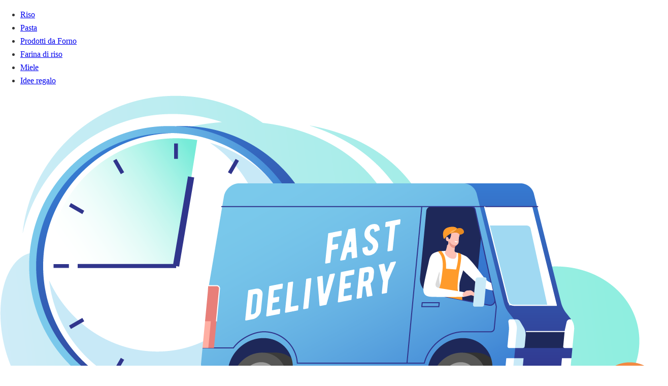

--- FILE ---
content_type: text/html; charset=UTF-8
request_url: https://shop.risoferron.com/tag-prodotto/4kg/
body_size: 16338
content:
<!doctype html><html lang="it-IT"><head><script data-no-optimize="1">var litespeed_docref=sessionStorage.getItem("litespeed_docref");litespeed_docref&&(Object.defineProperty(document,"referrer",{get:function(){return litespeed_docref}}),sessionStorage.removeItem("litespeed_docref"));</script> <meta charset="UTF-8"><link data-optimized="2" rel="stylesheet" href="/wp-content/litespeed/ucss/4ec8fdc8f41913b90facf90eac8266f7.css?ver=a35f3" /><meta name="viewport" content="width=device-width, initial-scale=1"><link rel="profile" href="https://gmpg.org/xfn/11"><meta name='robots' content='index, follow, max-image-preview:large, max-snippet:-1, max-video-preview:-1' /><title>4kg Archivi - Riseria Ferron - Shop Online</title><link rel="canonical" href="https://shop.risoferron.com/tag-prodotto/4kg/" /><meta property="og:locale" content="it_IT" /><meta property="og:type" content="article" /><meta property="og:title" content="4kg Archivi - Riseria Ferron - Shop Online" /><meta property="og:url" content="https://shop.risoferron.com/tag-prodotto/4kg/" /><meta property="og:site_name" content="Riseria Ferron - Shop Online" /><meta name="twitter:card" content="summary_large_image" /> <script type="application/ld+json" class="yoast-schema-graph">{"@context":"https://schema.org","@graph":[{"@type":"CollectionPage","@id":"https://shop.risoferron.com/tag-prodotto/4kg/","url":"https://shop.risoferron.com/tag-prodotto/4kg/","name":"4kg Archivi - Riseria Ferron - Shop Online","isPartOf":{"@id":"https://shop.risoferron.com/#website"},"primaryImageOfPage":{"@id":"https://shop.risoferron.com/tag-prodotto/4kg/#primaryimage"},"image":{"@id":"https://shop.risoferron.com/tag-prodotto/4kg/#primaryimage"},"thumbnailUrl":"/wp-content/uploads/2019/06/2023-05-24_Ferron_Ecommerce_SchedaProdotto_800x8004_web.jpg","breadcrumb":{"@id":"https://shop.risoferron.com/tag-prodotto/4kg/#breadcrumb"},"inLanguage":"it-IT"},{"@type":"ImageObject","inLanguage":"it-IT","@id":"https://shop.risoferron.com/tag-prodotto/4kg/#primaryimage","url":"/wp-content/uploads/2019/06/2023-05-24_Ferron_Ecommerce_SchedaProdotto_800x8004_web.jpg","contentUrl":"/wp-content/uploads/2019/06/2023-05-24_Ferron_Ecommerce_SchedaProdotto_800x8004_web.jpg","width":800,"height":800},{"@type":"BreadcrumbList","@id":"https://shop.risoferron.com/tag-prodotto/4kg/#breadcrumb","itemListElement":[{"@type":"ListItem","position":1,"name":"Home","item":"https://shop.risoferron.com/"},{"@type":"ListItem","position":2,"name":"4kg"}]},{"@type":"WebSite","@id":"https://shop.risoferron.com/#website","url":"https://shop.risoferron.com/","name":"Riseria Ferron - Shop Online","description":"Il Riso che fa Buon Sangue","publisher":{"@id":"https://shop.risoferron.com/#organization"},"potentialAction":[{"@type":"SearchAction","target":{"@type":"EntryPoint","urlTemplate":"https://shop.risoferron.com/?s={search_term_string}"},"query-input":"required name=search_term_string"}],"inLanguage":"it-IT"},{"@type":"Organization","@id":"https://shop.risoferron.com/#organization","name":"Riseria Ferron - Shop Online","url":"https://shop.risoferron.com/","logo":{"@type":"ImageObject","inLanguage":"it-IT","@id":"https://shop.risoferron.com/#/schema/logo/image/","url":"/wp-content/uploads/2021/02/cropped-cropped-cropped-cropped-cropped-cropped-Ferron_JPEG-1-1.png","contentUrl":"/wp-content/uploads/2021/02/cropped-cropped-cropped-cropped-cropped-cropped-Ferron_JPEG-1-1.png","width":510,"height":345,"caption":"Riseria Ferron - Shop Online"},"image":{"@id":"https://shop.risoferron.com/#/schema/logo/image/"}}]}</script> <link rel='dns-prefetch' href='//fonts.googleapis.com' /><link rel='dns-prefetch' href='//use.fontawesome.com' /><link rel='dns-prefetch' href='//cdn.linearicons.com' /><link rel="alternate" type="application/rss+xml" title="Riseria Ferron - Shop Online &raquo; Feed" href="https://shop.risoferron.com/feed/" /><link rel="alternate" type="application/rss+xml" title="Riseria Ferron - Shop Online &raquo; Feed dei commenti" href="https://shop.risoferron.com/comments/feed/" /><link rel="alternate" type="application/rss+xml" title="Feed Riseria Ferron - Shop Online &raquo; 4kg Tag" href="https://shop.risoferron.com/tag-prodotto/4kg/feed/" />
 <script type="litespeed/javascript">(function(w,d,s,l,i){w[l]=w[l]||[];w[l].push({'gtm.start':new Date().getTime(),event:'gtm.js'});var f=d.getElementsByTagName(s)[0],j=d.createElement(s),dl=l!='dataLayer'?'&l='+l:'';j.async=!0;j.src='https://www.googletagmanager.com/gtm.js?id='+i+dl;f.parentNode.insertBefore(j,f)})(window,document,'script','dataLayer','GTM-K7NWMG5')</script>  <script type="litespeed/javascript" data-src="/wp-includes/js/jquery/jquery.min.js?ver=3.7.1" id="jquery-core-js"></script> <link rel="https://api.w.org/" href="https://shop.risoferron.com/wp-json/" /><link rel="alternate" type="application/json" href="https://shop.risoferron.com/wp-json/wp/v2/product_tag/99" /><link rel="EditURI" type="application/rsd+xml" title="RSD" href="https://shop.risoferron.com/xmlrpc.php?rsd" /><meta name="generator" content="WordPress 6.4.7" /><meta name="generator" content="WooCommerce 7.6.1" /><noscript>
<img height="1" width="1"
src="https://www.facebook.com/tr?id=502805343643170&ev=PageView
&noscript=1"/>
</noscript><noscript><style>.woocommerce-product-gallery{ opacity: 1 !important; }</style></noscript><link rel="icon" href="/wp-content/uploads/2019/10/cropped-Ferron_JPEG-1-32x32.jpg" sizes="32x32" /><link rel="icon" href="/wp-content/uploads/2019/10/cropped-Ferron_JPEG-1-192x192.jpg" sizes="192x192" /><link rel="apple-touch-icon" href="/wp-content/uploads/2019/10/cropped-Ferron_JPEG-1-180x180.jpg" /><meta name="msapplication-TileImage" content="/wp-content/uploads/2019/10/cropped-Ferron_JPEG-1-270x270.jpg" /></head><body class="archive tax-product_tag term-4kg term-99 wp-custom-logo theme-riseriaferron woocommerce woocommerce-page woocommerce-no-js hfeed no-sidebar"><div class="site-container"><div class="overlayMenu no-scroll" id="overlayMenu"><nav class="overlay-menu"><ul><li><a href="/categoria-prodotto/riso/">Riso</a></li><li><a href="/categoria-prodotto/pasta/">Pasta</a></li><li><a href="/categoria-prodotto/prodotti-da-forno/">Prodotti da Forno</a></li><li><a href="/categoria-prodotto/farina-di-riso//">Farina di riso</a></li><li><a href="/categoria-prodotto/miele-pilavecia/">Miele</a></li><li><a href="/categoria-prodotto/ideeregalo">Idee regalo</a></li></ul></nav></div><div class="popup"><div class="popup-container"><div class="popup-img">
<img data-lazyloaded="1" src="[data-uri]" width="1316" height="805" data-src="/images/spedizioni-popup.png"></div><h3>Chiusura Natalizia</h3><p>Gli ordini ricevuti dopo il 18 Dicembre, verranno presi in carico il 7 Gennaio. <br>Grazie e Buone Feste!</p><button id="close-popup">Grazie.</button></div></div><div class="siteContainerWrapper"><a class="skip-link screen-reader-text" href="#content">Skip to content</a><header class="site-header"><div class="topbar"><div class="containerPad"><div class="row"><div class="col-12 col-md-6"><div class="shipmentHeader"><p></p></div></div><div class="col-12 col-md-6"><div class="payoffHeader d-flex justify-content-end"><p></p></div></div></div></div></div><div class="header-section"><div class="topHeader"><div class="container"><div class="row"><div class="col-4 col-md-3"><div class="site-logo">
<a href="https://shop.risoferron.com/" class="custom-logo-link" rel="home"><img data-lazyloaded="1" src="[data-uri]" width="510" height="345" data-src="/wp-content/uploads/2021/02/cropped-cropped-cropped-cropped-cropped-cropped-Ferron_JPEG-1-1.png" class="custom-logo" alt="Riseria Ferron &#8211; Shop Online" decoding="async" fetchpriority="high" data-srcset="/wp-content/uploads/2021/02/cropped-cropped-cropped-cropped-cropped-cropped-Ferron_JPEG-1-1.png 510w, /wp-content/uploads/2021/02/cropped-cropped-cropped-cropped-cropped-cropped-Ferron_JPEG-1-1-300x203.png 300w" data-sizes="(max-width: 510px) 100vw, 510px" /></a></div></div><div class="col-12 col-md-6 d-flex align-items-center order-3 order-md-2 search-col"><div class="search__container"><div class="aws-container" data-url="/?wc-ajax=aws_action" data-siteurl="https://shop.risoferron.com" data-lang="" data-show-loader="true" data-show-more="true" data-show-page="false" data-ajax-search="true" data-show-clear="true" data-mobile-screen="false" data-use-analytics="false" data-min-chars="1" data-buttons-order="1" data-timeout="300" data-is-mobile="false" data-page-id="99" data-tax="product_tag" ><form class="aws-search-form" action="https://shop.risoferron.com/" method="get" role="search" ><div class="aws-wrapper"><label class="aws-search-label" for="696d50644170c">Cerca un prodotto</label><input type="search" name="s" id="696d50644170c" value="" class="aws-search-field" placeholder="Cerca un prodotto" autocomplete="off" /><input type="hidden" name="post_type" value="product"><input type="hidden" name="type_aws" value="true"><div class="aws-search-clear"><span>×</span></div><div class="aws-loader"></div></div></form></div><div class="bdSlider"></div></div></div><div class="col-8 col-md-3 d-flex align-items-center order-2 order-md-3"><div class="navHeaderContainer"><nav class="navHeader"><ul><li class="dropdown" onMouseOver="show('myAccountDropdown')" onMouseOut="hide('myAccountDropdown')">
<a href="/il-mio-account/">
<span class="iconNav">
<svg version="1.1" id="svgUserAccount" xmlns="http://www.w3.org/2000/svg" xmlns:xlink="http://www.w3.org/1999/xlink" x="0px" y="0px" viewBox="0 0 512 512" style="enable-background:new 0 0 512 512;" xml:space="preserve">
<g>
<path d="M255,164c37,0,67,30,67,67s-30,67-67,67s-67-30-67-67S218,164,255,164z M255,184c-26,0-47,21-47,47s21,47,47,47
s48-21,48-47S281,184,255,184z"/>
<path d="M255,44c117,0,212,95,212,211c0,117-95,212-212,212c-116,0-211-95-211-212C44,139,139,44,255,44z M255,65
C150,65,65,150,65,255s85,190,190,190s190-85,190-190S360,65,255,65z"/>
<path d="M203,305h104c34,0,61,27,62,60l-19,17v-15c0-23-19-42-43-42H203c-23,0-42,19-42,42v15l-20-17C143,332,170,305,203,305z"/>
</g>
</svg>
</span>
<span class="navLabel"><a href="/il-mio-account/">Account</a></span>
</a><ul class="dropdown-menu dropdownAccount" id="myAccountDropdown" style="display: none;"><div class="dropdownWrapper"><div class="titleDropdown">Accesso veloce</div><div class="loginButton"><a href="/il-mio-account/"><button class="btn">Login o Registrati</button></a></div><div class="dropdownMenuInner"><ul><li>
<a href="/il-mio-account/">
<span>
<svg version="1.1" id="Capa_1" xmlns="http://www.w3.org/2000/svg" xmlns:xlink="http://www.w3.org/1999/xlink" x="0px" y="0px"
viewBox="0 0 55 55" style="enable-background:new 0 0 55 55;" xml:space="preserve">
<path d="M55,27.5C55,12.337,42.663,0,27.5,0S0,12.337,0,27.5c0,8.009,3.444,15.228,8.926,20.258l-0.026,0.023l0.892,0.752
c0.058,0.049,0.121,0.089,0.179,0.137c0.474,0.393,0.965,0.766,1.465,1.127c0.162,0.117,0.324,0.234,0.489,0.348
c0.534,0.368,1.082,0.717,1.642,1.048c0.122,0.072,0.245,0.142,0.368,0.212c0.613,0.349,1.239,0.678,1.88,0.98
c0.047,0.022,0.095,0.042,0.142,0.064c2.089,0.971,4.319,1.684,6.651,2.105c0.061,0.011,0.122,0.022,0.184,0.033
c0.724,0.125,1.456,0.225,2.197,0.292c0.09,0.008,0.18,0.013,0.271,0.021C25.998,54.961,26.744,55,27.5,55
c0.749,0,1.488-0.039,2.222-0.098c0.093-0.008,0.186-0.013,0.279-0.021c0.735-0.067,1.461-0.164,2.178-0.287
c0.062-0.011,0.125-0.022,0.187-0.034c2.297-0.412,4.495-1.109,6.557-2.055c0.076-0.035,0.153-0.068,0.229-0.104
c0.617-0.29,1.22-0.603,1.811-0.936c0.147-0.083,0.293-0.167,0.439-0.253c0.538-0.317,1.067-0.648,1.581-1
c0.185-0.126,0.366-0.259,0.549-0.391c0.439-0.316,0.87-0.642,1.289-0.983c0.093-0.075,0.193-0.14,0.284-0.217l0.915-0.764
l-0.027-0.023C51.523,42.802,55,35.55,55,27.5z M2,27.5C2,13.439,13.439,2,27.5,2S53,13.439,53,27.5
c0,7.577-3.325,14.389-8.589,19.063c-0.294-0.203-0.59-0.385-0.893-0.537l-8.467-4.233c-0.76-0.38-1.232-1.144-1.232-1.993v-2.957
c0.196-0.242,0.403-0.516,0.617-0.817c1.096-1.548,1.975-3.27,2.616-5.123c1.267-0.602,2.085-1.864,2.085-3.289v-3.545
c0-0.867-0.318-1.708-0.887-2.369v-4.667c0.052-0.519,0.236-3.448-1.883-5.864C34.524,9.065,31.541,8,27.5,8
s-7.024,1.065-8.867,3.168c-2.119,2.416-1.935,5.345-1.883,5.864v4.667c-0.568,0.661-0.887,1.502-0.887,2.369v3.545
c0,1.101,0.494,2.128,1.34,2.821c0.81,3.173,2.477,5.575,3.093,6.389v2.894c0,0.816-0.445,1.566-1.162,1.958l-7.907,4.313
c-0.252,0.137-0.502,0.297-0.752,0.476C5.276,41.792,2,35.022,2,27.5z M42.459,48.132c-0.35,0.254-0.706,0.5-1.067,0.735
c-0.166,0.108-0.331,0.216-0.5,0.321c-0.472,0.292-0.952,0.57-1.442,0.83c-0.108,0.057-0.217,0.111-0.326,0.167
c-1.126,0.577-2.291,1.073-3.488,1.476c-0.042,0.014-0.084,0.029-0.127,0.043c-0.627,0.208-1.262,0.393-1.904,0.552
c-0.002,0-0.004,0.001-0.006,0.001c-0.648,0.16-1.304,0.293-1.964,0.402c-0.018,0.003-0.036,0.007-0.054,0.01
c-0.621,0.101-1.247,0.174-1.875,0.229c-0.111,0.01-0.222,0.017-0.334,0.025C28.751,52.97,28.127,53,27.5,53
c-0.634,0-1.266-0.031-1.895-0.078c-0.109-0.008-0.218-0.015-0.326-0.025c-0.634-0.056-1.265-0.131-1.89-0.233
c-0.028-0.005-0.056-0.01-0.084-0.015c-1.322-0.221-2.623-0.546-3.89-0.971c-0.039-0.013-0.079-0.027-0.118-0.04
c-0.629-0.214-1.251-0.451-1.862-0.713c-0.004-0.002-0.009-0.004-0.013-0.006c-0.578-0.249-1.145-0.525-1.705-0.816
c-0.073-0.038-0.147-0.074-0.219-0.113c-0.511-0.273-1.011-0.568-1.504-0.876c-0.146-0.092-0.291-0.185-0.435-0.279
c-0.454-0.297-0.902-0.606-1.338-0.933c-0.045-0.034-0.088-0.07-0.133-0.104c0.032-0.018,0.064-0.036,0.096-0.054l7.907-4.313
c1.36-0.742,2.205-2.165,2.205-3.714l-0.001-3.602l-0.23-0.278c-0.022-0.025-2.184-2.655-3.001-6.216l-0.091-0.396l-0.341-0.221
c-0.481-0.311-0.769-0.831-0.769-1.392v-3.545c0-0.465,0.197-0.898,0.557-1.223l0.33-0.298v-5.57l-0.009-0.131
c-0.003-0.024-0.298-2.429,1.396-4.36C21.583,10.837,24.061,10,27.5,10c3.426,0,5.896,0.83,7.346,2.466
c1.692,1.911,1.415,4.361,1.413,4.381l-0.009,5.701l0.33,0.298c0.359,0.324,0.557,0.758,0.557,1.223v3.545
c0,0.713-0.485,1.36-1.181,1.575l-0.497,0.153l-0.16,0.495c-0.59,1.833-1.43,3.526-2.496,5.032c-0.262,0.37-0.517,0.698-0.736,0.949
l-0.248,0.283V39.8c0,1.612,0.896,3.062,2.338,3.782l8.467,4.233c0.054,0.027,0.107,0.055,0.16,0.083
C42.677,47.979,42.567,48.054,42.459,48.132z"/>
<g>
</svg>
</span>Il mio profilo                                                                        </a></li><li>
<a href="/il-mio-account/orders/">
<span>
<svg xmlns="http://www.w3.org/2000/svg" id="Layer_1" data-name="Layer 1" viewBox="0 0 512 512" width="512" height="512"><title>Commercial delivery</title><path d="M472.916,224H448.007a24.534,24.534,0,0,0-23.417-18H398V140.976a6.86,6.86,0,0,0-3.346-6.062L207.077,26.572a6.927,6.927,0,0,0-6.962,0L12.48,134.914A6.981,6.981,0,0,0,9,140.976V357.661a7,7,0,0,0,3.5,6.062L200.154,472.065a7,7,0,0,0,3.5.938,7.361,7.361,0,0,0,3.6-.938L306,415.108v41.174A29.642,29.642,0,0,0,335.891,486H472.916A29.807,29.807,0,0,0,503,456.282v-202.1A30.2,30.2,0,0,0,472.916,224Zm-48.077-4A10.161,10.161,0,0,1,435,230.161v.678A10.161,10.161,0,0,1,424.839,241H384.161A10.161,10.161,0,0,1,374,230.839v-.678A10.161,10.161,0,0,1,384.161,220ZM203.654,40.717l77.974,45.018L107.986,185.987,30.013,140.969ZM197,453.878,23,353.619V153.085L197,253.344Zm6.654-212.658-81.668-47.151L295.628,93.818,377.3,140.969ZM306,254.182V398.943l-95,54.935V253.344L384,153.085V206h.217A24.533,24.533,0,0,0,360.8,224H335.891A30.037,30.037,0,0,0,306,254.182Zm183,202.1A15.793,15.793,0,0,1,472.916,472H335.891A15.628,15.628,0,0,1,320,456.282v-202.1A16.022,16.022,0,0,1,335.891,238h25.182a23.944,23.944,0,0,0,23.144,17H424.59a23.942,23.942,0,0,0,23.143-17h25.183A16.186,16.186,0,0,1,489,254.182Z"/><path d="M343.949,325h7.327a7,7,0,1,0,0-14H351V292h19.307a6.739,6.739,0,0,0,6.655,4.727A7.019,7.019,0,0,0,384,289.743v-4.71A7.093,7.093,0,0,0,376.924,278H343.949A6.985,6.985,0,0,0,337,285.033v32.975A6.95,6.95,0,0,0,343.949,325Z"/><path d="M344,389h33a7,7,0,0,0,7-7V349a7,7,0,0,0-7-7H344a7,7,0,0,0-7,7v33A7,7,0,0,0,344,389Zm7-33h19v19H351Z"/><path d="M351.277,439H351V420h18.929a7.037,7.037,0,0,0,14.071.014v-6.745A7.3,7.3,0,0,0,376.924,406H343.949A7.191,7.191,0,0,0,337,413.269v32.975A6.752,6.752,0,0,0,343.949,453h7.328a7,7,0,1,0,0-14Z"/><path d="M393.041,286.592l-20.5,20.5-6.236-6.237a7,7,0,1,0-9.9,9.9l11.187,11.186a7,7,0,0,0,9.9,0l25.452-25.452a7,7,0,0,0-9.9-9.9Z"/><path d="M393.041,415.841l-20.5,20.5-6.236-6.237a7,7,0,1,0-9.9,9.9l11.187,11.186a7,7,0,0,0,9.9,0l25.452-25.452a7,7,0,0,0-9.9-9.9Z"/><path d="M464.857,295H420.891a7,7,0,0,0,0,14h43.966a7,7,0,0,0,0-14Z"/><path d="M464.857,359H420.891a7,7,0,0,0,0,14h43.966a7,7,0,0,0,0-14Z"/><path d="M464.857,423H420.891a7,7,0,0,0,0,14h43.966a7,7,0,0,0,0-14Z"/></svg>
</span>I miei ordini                                                                        </a></li></ul></div></div></ul></li><li class="aiuto-nav">
<a href="/condizioni-generali-di-vendita/">
<span class="iconNav">
<svg version="1.1" id="iconHelp" xmlns="http://www.w3.org/2000/svg" xmlns:xlink="http://www.w3.org/1999/xlink" x="0px" y="0px" viewBox="0 0 100 100.1" style="enable-background:new 0 0 100 100.1;" xml:space="preserve">
<path d="M69.1,20.1L69.1,20.1C68.7,9.5,60,1,49.4,1h-0.1C41.8,1.1,35,5.4,31.7,12.1c-1.9,3.9-0.2,8.7,3.7,10.6
c3.9,1.9,8.7,0.2,10.6-3.7c0.6-1.3,1.9-2.1,3.3-2.2c2.1,0,3.8,1.6,3.9,3.7c0.1,1.7-1,3.2-2.6,3.7c-5.5,1.8-9.2,6.8-9.2,12.6v5.6
c-0.2,4.4,3.3,8,7.6,8.2c4.4,0.2,8-3.3,8.2-7.6c0-0.2,0-0.4,0-0.6v-3.8C64.7,35.4,69.3,28.1,69.1,20.1z M54.1,34.6L54.1,34.6
c-0.3,0.1-0.4,0.1-0.6,0.2c-0.8,0.5-1.3,1.3-1.2,2.2v5.5c0.1,1.6-1.1,3-2.7,3.1c-1.6,0.1-3-1.1-3.1-2.7c0-0.1,0-0.2,0-0.3v-5.6
c0-3.6,2.3-6.8,5.8-7.9c3.7-1.3,6.1-4.8,6-8.7c-0.3-4.7-4.2-8.5-8.9-8.5c-3.4,0-6.4,2-7.9,5c-0.6,1.5-2.3,2.2-3.8,1.6
c-1.5-0.6-2.2-2.3-1.6-3.8c0-0.1,0.1-0.2,0.1-0.3c2.4-5,7.5-8.2,13.1-8.3h0.1c8.1,0,14.7,6.5,14.7,14.6
C64.1,26.9,60.1,32.5,54.1,34.6z"/>
<path d="M49.4,53.5c-4.4,0-7.9,3.6-7.9,7.9s3.6,7.9,7.9,7.9s7.9-3.6,7.9-7.9l0,0C57.4,57.1,53.8,53.5,49.4,53.5z M49.4,64.4
c-1.6,0-2.9-1.3-2.9-2.9c0-1.6,1.3-2.9,2.9-2.9c1.6,0,2.9,1.3,2.9,2.9C52.4,63.1,51,64.4,49.4,64.4C49.4,64.4,49.4,64.4,49.4,64.4
L49.4,64.4z"/>
<path d="M11.8,41.8v29.3c0,6.6,5.4,11.9,11.9,11.9h27.1l15.3,15.3c1,1,2.6,1,3.5,0c0.5-0.5,0.7-1.1,0.7-1.8V83h5.9
c6.6,0,11.9-5.3,11.9-11.9V41.8c0-6.6-5.3-11.9-11.9-11.9h-1.6c-1.4,0-2.5,1.1-2.5,2.5c0,1.4,1.1,2.5,2.5,2.5l0,0h1.6
c3.8,0,6.9,3.1,6.9,6.9v29.3c0,3.8-3.1,6.9-6.9,6.9h-8.4c-1.4,0-2.5,1.1-2.5,2.5v10L53.7,78.8c-0.5-0.5-1.1-0.7-1.8-0.8H23.7
c-3.8,0-6.9-3.1-6.9-6.9V41.8c0-3.8,3.1-6.9,6.9-6.9h10.4c1.4,0,2.5-1.1,2.5-2.5c0-1.4-1.1-2.5-2.5-2.5H23.7
C17.2,29.9,11.8,35.2,11.8,41.8z"/>
</svg>
</span>
<span class="navLabel">Aiuto</span>
</a></li><li>
<a href="/carrello">
<span class="iconNav">
<svg version="1.1" id="Layer_1" xmlns="http://www.w3.org/2000/svg" xmlns:xlink="http://www.w3.org/1999/xlink" x="0px" y="0px" viewBox="0 0 511.999 511.999" style="enable-background:new 0 0 511.999 511.999;" xml:space="preserve">
<g>
<g>
<path d="M214.685,402.828c-24.829,0-45.029,20.2-45.029,45.029c0,24.829,20.2,45.029,45.029,45.029s45.029-20.2,45.029-45.029
C259.713,423.028,239.513,402.828,214.685,402.828z M214.685,467.742c-10.966,0-19.887-8.922-19.887-19.887
c0-10.966,8.922-19.887,19.887-19.887s19.887,8.922,19.887,19.887C234.572,458.822,225.65,467.742,214.685,467.742z"/>
</g>
</g>
<g>
<g>
<path d="M372.63,402.828c-24.829,0-45.029,20.2-45.029,45.029c0,24.829,20.2,45.029,45.029,45.029s45.029-20.2,45.029-45.029
C417.658,423.028,397.458,402.828,372.63,402.828z M372.63,467.742c-10.966,0-19.887-8.922-19.887-19.887
c0-10.966,8.922-19.887,19.887-19.887c10.966,0,19.887,8.922,19.887,19.887C392.517,458.822,383.595,467.742,372.63,467.742z"/>
</g>
</g>
<g>
<g>
<path d="M383.716,165.755H203.567c-6.943,0-12.571,5.628-12.571,12.571c0,6.943,5.629,12.571,12.571,12.571h180.149
c6.943,0,12.571-5.628,12.571-12.571C396.287,171.382,390.659,165.755,383.716,165.755z"/>
</g>
</g>
<g>
<g>
<path d="M373.911,231.035H213.373c-6.943,0-12.571,5.628-12.571,12.571s5.628,12.571,12.571,12.571h160.537
c6.943,0,12.571-5.628,12.571-12.571C386.481,236.664,380.853,231.035,373.911,231.035z"/>
</g>
</g>
<g>
<g>
<path d="M506.341,109.744c-4.794-5.884-11.898-9.258-19.489-9.258H95.278L87.37,62.097c-1.651-8.008-7.113-14.732-14.614-17.989
l-55.177-23.95c-6.37-2.767-13.773,0.156-16.536,6.524c-2.766,6.37,0.157,13.774,6.524,16.537L62.745,67.17l60.826,295.261
c2.396,11.628,12.752,20.068,24.625,20.068h301.166c6.943,0,12.571-5.628,12.571-12.571c0-6.943-5.628-12.571-12.571-12.571
H148.197l-7.399-35.916H451.69c11.872,0,22.229-8.44,24.624-20.068l35.163-170.675
C513.008,123.266,511.136,115.627,506.341,109.744z M451.69,296.301H135.619l-35.161-170.674l386.393,0.001L451.69,296.301z"/>
</g>
</g>
</svg>
<span class="cart-items-count count">0</span>
</span>
<span class="navLabel">Carrello</span>
</a></li></ul></nav></div><div class="mobile-menu d-md-none"><div class="button_container" id="toggle">
<span class="top"></span>
<span class="middle"></span>
<span class="bottom"></span></div></div></div></div></div></div><div class="bottomHeader d-none d-md-block"><div class="container-fluid"><div class="row"><div class="categoriesNavContainer"><nav class="navCategories"><ul><li>
<a href="/categoria-prodotto/riso/">
<span class="sidebarIcon">
<img data-lazyloaded="1" src="[data-uri]" data-src="/images/categorie/riso.svg">
</span>
<span class="sidebarItem">Riso</span>
</a></li><li>
<a href="/categoria-prodotto/pasta/">
<span class="sidebarIcon">
<img data-lazyloaded="1" src="[data-uri]" data-src="/images/categorie/pasta.svg">
</span>
<span class="sidebarItem">Pasta</span>
</a></li><li>
<a href="/categoria-prodotto/prodotti-da-forno/">
<span class="sidebarIcon">
<img data-lazyloaded="1" src="[data-uri]" data-src="/images/categorie/pasticceria.svg">
</span>
<span class="sidebarItem">Prodotti da Forno</span>
</a></li><li>
<a href="/categoria-prodotto/farina-di-riso/">
<span class="sidebarIcon">
<img data-lazyloaded="1" src="[data-uri]" data-src="/images/categorie/farina.svg">
</span>
<span class="sidebarItem">Farina di riso</span>
</a></li><li>
<a href="/categoria-prodotto/miele-pilavecia/">
<span class="sidebarIcon">
<img data-lazyloaded="1" src="[data-uri]" width="164" height="232" data-src="/images/categorie/miele.png">
</span>
<span class="sidebarItem">Miele</span>
</a></li><li>
<a href="/categoria-prodotto/ideeregalo/">
<span class="sidebarIcon">
<img data-lazyloaded="1" src="[data-uri]" data-src="/images/categorie/regalo.svg">
</span>
<span class="sidebarItem">Idee Regalo</span>
</a></li></ul></nav></div></div></div></div></div></header><div class="site-content"><div id="primary" class="content-area"><main id="main" class="site-main" role="main"><header class="woocommerce-products-header"><h1 class="woocommerce-products-header__title page-title">4kg</h1></header><div class="woocommerce-notices-wrapper"></div><p class="woocommerce-result-count">
Visualizzazione del risultato</p><form class="woocommerce-ordering" method="get">
<select name="orderby" class="orderby" aria-label="Ordine negozio"><option value="menu_order"  selected='selected'>Ordinamento predefinito</option><option value="popularity" >Popolarità</option><option value="rating" >Valutazione media</option><option value="date" >Ordina in base al più recente</option><option value="price" >Prezzo: dal più economico</option><option value="price-desc" >Prezzo: dal più caro</option>
</select>
<input type="hidden" name="paged" value="1" /></form><ul class="products columns-4"><li class="product type-product post-329 status-publish first instock product_cat-carnaroliferron product_cat-riso product_tag-1kg product_tag-250g product_tag-4kg product_tag-500g product_tag-carnaroli product_tag-italiano product_tag-riso product_tag-superfino has-post-thumbnail shipping-taxable purchasable product-type-variable">
<a href="https://shop.risoferron.com/prodotto/riso-carnaroli/" class="woocommerce-LoopProduct-link woocommerce-loop-product__link"><img data-lazyloaded="1" src="[data-uri]" width="300" height="300" data-src="/wp-content/uploads/2019/06/2023-05-24_Ferron_Ecommerce_SchedaProdotto_800x8004_web-300x300.jpg" class="attachment-woocommerce_thumbnail size-woocommerce_thumbnail" alt="" decoding="async" data-srcset="/wp-content/uploads/2019/06/2023-05-24_Ferron_Ecommerce_SchedaProdotto_800x8004_web-300x300.jpg 300w, /wp-content/uploads/2019/06/2023-05-24_Ferron_Ecommerce_SchedaProdotto_800x8004_web-150x150.jpg 150w, /wp-content/uploads/2019/06/2023-05-24_Ferron_Ecommerce_SchedaProdotto_800x8004_web-768x768.jpg 768w, /wp-content/uploads/2019/06/2023-05-24_Ferron_Ecommerce_SchedaProdotto_800x8004_web-600x600.jpg 600w, /wp-content/uploads/2019/06/2023-05-24_Ferron_Ecommerce_SchedaProdotto_800x8004_web-100x100.jpg 100w, /wp-content/uploads/2019/06/2023-05-24_Ferron_Ecommerce_SchedaProdotto_800x8004_web.jpg 800w" data-sizes="(max-width: 300px) 100vw, 300px" /><h2 class="woocommerce-loop-product__title">Riso Carnaroli</h2>
<span class="price"><span class="woocommerce-Price-amount amount"><bdi>3,65<span class="woocommerce-Price-currencySymbol">&euro;</span></bdi></span> / pz</span>
</a><a href="https://shop.risoferron.com/prodotto/riso-carnaroli/" data-quantity="1" class="button wp-element-button product_type_variable add_to_cart_button" data-product_id="329" data-product_sku="" aria-label="Seleziona le opzioni per &ldquo;Riso Carnaroli&rdquo;" rel="nofollow">Scegli</a></li></ul></main></div><footer class="site-footer"><div class="container"><div class="tnp tnp-subscription"><form method="post" action="https://shop.risoferron.com/?na=s"><input type="hidden" name="nlang" value=""><div class="tnp-field tnp-field-email"><label for="tnp-email"><font color="#CFB9A1">Email</font></label>
<input class="tnp-email" type="email" name="ne" value="" required></div><div class="tnp-field tnp-privacy-field"><label><input type="checkbox" name="ny" required class="tnp-privacy"> <a href="https://shop.risoferron.com/privacy-policy"><font color="#CFB9A1">Procedendo accetti la privacy policy</font></a></label></div><div class="tnp-field tnp-field-button"><input class="tnp-submit" type="submit" value="Iscriviti" ></div></form></div><div class="footerWrapper"><div class="row rowFooterMenu"><div class="col-12"><p class="footerTopTitle">Se hai bisogno di aiuto per un ordine o per acquistare su Riseria Ferron, consulta la nostra sezione AIUTO.</p></div><div class="col-12 col-md-4"><div class="titleFooter"><p>Aiuto</p></div><nav class="footer-menu footer-1" role="navigation" itemscope="itemscope" itemtype="http://schema.org/SiteNavigationElement"><ul><li id="menu-item-417" class="menu-item menu-item-type-post_type menu-item-object-page menu-item-417"><a href="https://shop.risoferron.com/costi-e-spedizioni/">Costi e spedizioni</a></li><li id="menu-item-416" class="menu-item menu-item-type-post_type menu-item-object-page menu-item-416"><a href="https://shop.risoferron.com/tempi-e-modalita-di-consegna/">Tempi e modalità di consegna</a></li><li id="menu-item-415" class="menu-item menu-item-type-post_type menu-item-object-page menu-item-415"><a href="https://shop.risoferron.com/modalita-di-pagamento/">Modalità di pagamento</a></li><li id="menu-item-414" class="menu-item menu-item-type-post_type menu-item-object-page menu-item-414"><a href="https://shop.risoferron.com/assistenza-e-reclami/">Assistenza e Reclami</a></li></ul></nav></div><div class="col-12 col-md-4"><div class="titleFooter"><p>Informazioni</p></div><nav class="footer-menu footer-2" role="navigation" itemscope="itemscope" itemtype="http://schema.org/SiteNavigationElement"><ul><li id="menu-item-106" class="menu-item menu-item-type-custom menu-item-object-custom menu-item-106"><a href="https://risoferron.com">Azienda</a></li><li id="menu-item-108" class="menu-item menu-item-type-custom menu-item-object-custom menu-item-108"><a href="https://shop.risoferron.com/contatti">Contatti</a></li><li id="menu-item-418" class="menu-item menu-item-type-post_type menu-item-object-page menu-item-418"><a href="https://shop.risoferron.com/condizioni-generali-di-vendita/">Condizioni generali di vendita</a></li></ul></nav></div><div class="col-12 col-md-4"><div class="titleFooter"><p>I prodotti</p></div><nav class="footer-menu footer-3" role="navigation" itemscope="itemscope" itemtype="http://schema.org/SiteNavigationElement"><ul><li id="menu-item-173" class="menu-item menu-item-type-custom menu-item-object-custom menu-item-173"><a href="/categoria-prodotto/riso/">Riso</a></li><li id="menu-item-172" class="menu-item menu-item-type-custom menu-item-object-custom menu-item-172"><a href="/categoria-prodotto/pasta/">Pasta</a></li><li id="menu-item-175" class="menu-item menu-item-type-custom menu-item-object-custom menu-item-175"><a href="/categoria-prodotto/prodotti-da-forno/">Prodotti da forno</a></li><li id="menu-item-174" class="menu-item menu-item-type-custom menu-item-object-custom menu-item-174"><a href="/categoria-prodotto/farina-di-riso/">Farina di riso</a></li><li id="menu-item-3871" class="menu-item menu-item-type-custom menu-item-object-custom menu-item-3871"><a href="https://shop.risoferron.com/categoria-prodotto/miele-pilavecia/">Miele</a></li><li id="menu-item-1149" class="menu-item menu-item-type-custom menu-item-object-custom menu-item-1149"><a href="https://shop.risoferron.com/categoria-prodotto/ideeregalo/">Idee Regalo</a></li></ul></nav></div></div><div class="footerSocial"><div class="d-flex align-items-center justify-content-center"><div class="socialTitle"><p>Seguici sui social</p></div><div class="socialNavContainer"><nav class="social-menu flex-menu" role="navigation" itemscope="itemscope" itemtype="http://schema.org/SiteNavigationElement"><ul class="d-flex"><li><a target="_blank" href="https://www.facebook.com/RiseriaFerron"><i class="fab fa-facebook-square"></i></a></li><li><a target="_blank" href="https://www.instagram.com/riseriaferron"><i class="fab fa-instagram"></i></a></li></ul></nav></div></div></div><div class="footerPagamenti"><div class="row"><div class="col-12 col-md-6"><div class="d-flex align-items-center"><div class="titlePayment"><p><strong>Con noi Pagamento sicuro</strong><br>Con 3D Secure</p></div><div class="paymentWebsite"><ul class="d-flex"><li><img data-lazyloaded="1" src="[data-uri]" width="235" height="84" data-src="/images/pagamenti/mastercard-3d.png"></li><li><img data-lazyloaded="1" src="[data-uri]" width="207" height="117" data-src="/images/pagamenti/verified-by-visa.png"></li></ul></div></div></div><div class="col-12 col-md-6"><div class="d-flex align-items-center justify-content-end"><div class="titlePayment"><p><strong>Modalità di pagamento</strong></p></div><div class="paymentWebsite CardPaypment"><ul class="d-flex"><li><img data-lazyloaded="1" src="[data-uri]" width="358" height="94" data-src="/images/pagamenti/paypal.png"></li><li><img data-lazyloaded="1" src="[data-uri]" width="271" height="173" data-src="/images/pagamenti/mastercard.png"></li><li><img data-lazyloaded="1" src="[data-uri]" width="285" height="94" data-src="/images/pagamenti/visa.png"></li><li><img data-lazyloaded="1" src="[data-uri]" width="197" height="160" data-src="/images/pagamenti/bonifico.png"></li></ul></div></div></div></div></div></div></div><div class="site-info"><div class="container"><div class="datiAziendali"><p>Ferron Gabriele e Maurizio S.R.L. - Via Torre Scaligera, 9 37063 - Isola della Scala (VR)<br>
Numero Partita IVA: IT 01241640232</p><p><a href="/privacy-policy">Privacy Policy</a> - <a href="/cookie-policy">Cookie Policy</a> - <a href="/informativa-clienti">Informativa clienti</a></p></div></div></div></footer></div></div></div><noscript><iframe data-lazyloaded="1" src="about:blank" data-litespeed-src="https://www.googletagmanager.com/ns.html?id=GTM-K7NWMG5"
height="0" width="0" style="display:none;visibility:hidden"></iframe></noscript>
 <script data-no-optimize="1">!function(t,e){"object"==typeof exports&&"undefined"!=typeof module?module.exports=e():"function"==typeof define&&define.amd?define(e):(t="undefined"!=typeof globalThis?globalThis:t||self).LazyLoad=e()}(this,function(){"use strict";function e(){return(e=Object.assign||function(t){for(var e=1;e<arguments.length;e++){var n,a=arguments[e];for(n in a)Object.prototype.hasOwnProperty.call(a,n)&&(t[n]=a[n])}return t}).apply(this,arguments)}function i(t){return e({},it,t)}function o(t,e){var n,a="LazyLoad::Initialized",i=new t(e);try{n=new CustomEvent(a,{detail:{instance:i}})}catch(t){(n=document.createEvent("CustomEvent")).initCustomEvent(a,!1,!1,{instance:i})}window.dispatchEvent(n)}function l(t,e){return t.getAttribute(gt+e)}function c(t){return l(t,bt)}function s(t,e){return function(t,e,n){e=gt+e;null!==n?t.setAttribute(e,n):t.removeAttribute(e)}(t,bt,e)}function r(t){return s(t,null),0}function u(t){return null===c(t)}function d(t){return c(t)===vt}function f(t,e,n,a){t&&(void 0===a?void 0===n?t(e):t(e,n):t(e,n,a))}function _(t,e){nt?t.classList.add(e):t.className+=(t.className?" ":"")+e}function v(t,e){nt?t.classList.remove(e):t.className=t.className.replace(new RegExp("(^|\\s+)"+e+"(\\s+|$)")," ").replace(/^\s+/,"").replace(/\s+$/,"")}function g(t){return t.llTempImage}function b(t,e){!e||(e=e._observer)&&e.unobserve(t)}function p(t,e){t&&(t.loadingCount+=e)}function h(t,e){t&&(t.toLoadCount=e)}function n(t){for(var e,n=[],a=0;e=t.children[a];a+=1)"SOURCE"===e.tagName&&n.push(e);return n}function m(t,e){(t=t.parentNode)&&"PICTURE"===t.tagName&&n(t).forEach(e)}function a(t,e){n(t).forEach(e)}function E(t){return!!t[st]}function I(t){return t[st]}function y(t){return delete t[st]}function A(e,t){var n;E(e)||(n={},t.forEach(function(t){n[t]=e.getAttribute(t)}),e[st]=n)}function k(a,t){var i;E(a)&&(i=I(a),t.forEach(function(t){var e,n;e=a,(t=i[n=t])?e.setAttribute(n,t):e.removeAttribute(n)}))}function L(t,e,n){_(t,e.class_loading),s(t,ut),n&&(p(n,1),f(e.callback_loading,t,n))}function w(t,e,n){n&&t.setAttribute(e,n)}function x(t,e){w(t,ct,l(t,e.data_sizes)),w(t,rt,l(t,e.data_srcset)),w(t,ot,l(t,e.data_src))}function O(t,e,n){var a=l(t,e.data_bg_multi),i=l(t,e.data_bg_multi_hidpi);(a=at&&i?i:a)&&(t.style.backgroundImage=a,n=n,_(t=t,(e=e).class_applied),s(t,ft),n&&(e.unobserve_completed&&b(t,e),f(e.callback_applied,t,n)))}function N(t,e){!e||0<e.loadingCount||0<e.toLoadCount||f(t.callback_finish,e)}function C(t,e,n){t.addEventListener(e,n),t.llEvLisnrs[e]=n}function M(t){return!!t.llEvLisnrs}function z(t){if(M(t)){var e,n,a=t.llEvLisnrs;for(e in a){var i=a[e];n=e,i=i,t.removeEventListener(n,i)}delete t.llEvLisnrs}}function R(t,e,n){var a;delete t.llTempImage,p(n,-1),(a=n)&&--a.toLoadCount,v(t,e.class_loading),e.unobserve_completed&&b(t,n)}function T(o,r,c){var l=g(o)||o;M(l)||function(t,e,n){M(t)||(t.llEvLisnrs={});var a="VIDEO"===t.tagName?"loadeddata":"load";C(t,a,e),C(t,"error",n)}(l,function(t){var e,n,a,i;n=r,a=c,i=d(e=o),R(e,n,a),_(e,n.class_loaded),s(e,dt),f(n.callback_loaded,e,a),i||N(n,a),z(l)},function(t){var e,n,a,i;n=r,a=c,i=d(e=o),R(e,n,a),_(e,n.class_error),s(e,_t),f(n.callback_error,e,a),i||N(n,a),z(l)})}function G(t,e,n){var a,i,o,r,c;t.llTempImage=document.createElement("IMG"),T(t,e,n),E(c=t)||(c[st]={backgroundImage:c.style.backgroundImage}),o=n,r=l(a=t,(i=e).data_bg),c=l(a,i.data_bg_hidpi),(r=at&&c?c:r)&&(a.style.backgroundImage='url("'.concat(r,'")'),g(a).setAttribute(ot,r),L(a,i,o)),O(t,e,n)}function D(t,e,n){var a;T(t,e,n),a=e,e=n,(t=It[(n=t).tagName])&&(t(n,a),L(n,a,e))}function V(t,e,n){var a;a=t,(-1<yt.indexOf(a.tagName)?D:G)(t,e,n)}function F(t,e,n){var a;t.setAttribute("loading","lazy"),T(t,e,n),a=e,(e=It[(n=t).tagName])&&e(n,a),s(t,vt)}function j(t){t.removeAttribute(ot),t.removeAttribute(rt),t.removeAttribute(ct)}function P(t){m(t,function(t){k(t,Et)}),k(t,Et)}function S(t){var e;(e=At[t.tagName])?e(t):E(e=t)&&(t=I(e),e.style.backgroundImage=t.backgroundImage)}function U(t,e){var n;S(t),n=e,u(e=t)||d(e)||(v(e,n.class_entered),v(e,n.class_exited),v(e,n.class_applied),v(e,n.class_loading),v(e,n.class_loaded),v(e,n.class_error)),r(t),y(t)}function $(t,e,n,a){var i;n.cancel_on_exit&&(c(t)!==ut||"IMG"===t.tagName&&(z(t),m(i=t,function(t){j(t)}),j(i),P(t),v(t,n.class_loading),p(a,-1),r(t),f(n.callback_cancel,t,e,a)))}function q(t,e,n,a){var i,o,r=(o=t,0<=pt.indexOf(c(o)));s(t,"entered"),_(t,n.class_entered),v(t,n.class_exited),i=t,o=a,n.unobserve_entered&&b(i,o),f(n.callback_enter,t,e,a),r||V(t,n,a)}function H(t){return t.use_native&&"loading"in HTMLImageElement.prototype}function B(t,i,o){t.forEach(function(t){return(a=t).isIntersecting||0<a.intersectionRatio?q(t.target,t,i,o):(e=t.target,n=t,a=i,t=o,void(u(e)||(_(e,a.class_exited),$(e,n,a,t),f(a.callback_exit,e,n,t))));var e,n,a})}function J(e,n){var t;et&&!H(e)&&(n._observer=new IntersectionObserver(function(t){B(t,e,n)},{root:(t=e).container===document?null:t.container,rootMargin:t.thresholds||t.threshold+"px"}))}function K(t){return Array.prototype.slice.call(t)}function Q(t){return t.container.querySelectorAll(t.elements_selector)}function W(t){return c(t)===_t}function X(t,e){return e=t||Q(e),K(e).filter(u)}function Y(e,t){var n;(n=Q(e),K(n).filter(W)).forEach(function(t){v(t,e.class_error),r(t)}),t.update()}function t(t,e){var n,a,t=i(t);this._settings=t,this.loadingCount=0,J(t,this),n=t,a=this,Z&&window.addEventListener("online",function(){Y(n,a)}),this.update(e)}var Z="undefined"!=typeof window,tt=Z&&!("onscroll"in window)||"undefined"!=typeof navigator&&/(gle|ing|ro)bot|crawl|spider/i.test(navigator.userAgent),et=Z&&"IntersectionObserver"in window,nt=Z&&"classList"in document.createElement("p"),at=Z&&1<window.devicePixelRatio,it={elements_selector:".lazy",container:tt||Z?document:null,threshold:300,thresholds:null,data_src:"src",data_srcset:"srcset",data_sizes:"sizes",data_bg:"bg",data_bg_hidpi:"bg-hidpi",data_bg_multi:"bg-multi",data_bg_multi_hidpi:"bg-multi-hidpi",data_poster:"poster",class_applied:"applied",class_loading:"litespeed-loading",class_loaded:"litespeed-loaded",class_error:"error",class_entered:"entered",class_exited:"exited",unobserve_completed:!0,unobserve_entered:!1,cancel_on_exit:!0,callback_enter:null,callback_exit:null,callback_applied:null,callback_loading:null,callback_loaded:null,callback_error:null,callback_finish:null,callback_cancel:null,use_native:!1},ot="src",rt="srcset",ct="sizes",lt="poster",st="llOriginalAttrs",ut="loading",dt="loaded",ft="applied",_t="error",vt="native",gt="data-",bt="ll-status",pt=[ut,dt,ft,_t],ht=[ot],mt=[ot,lt],Et=[ot,rt,ct],It={IMG:function(t,e){m(t,function(t){A(t,Et),x(t,e)}),A(t,Et),x(t,e)},IFRAME:function(t,e){A(t,ht),w(t,ot,l(t,e.data_src))},VIDEO:function(t,e){a(t,function(t){A(t,ht),w(t,ot,l(t,e.data_src))}),A(t,mt),w(t,lt,l(t,e.data_poster)),w(t,ot,l(t,e.data_src)),t.load()}},yt=["IMG","IFRAME","VIDEO"],At={IMG:P,IFRAME:function(t){k(t,ht)},VIDEO:function(t){a(t,function(t){k(t,ht)}),k(t,mt),t.load()}},kt=["IMG","IFRAME","VIDEO"];return t.prototype={update:function(t){var e,n,a,i=this._settings,o=X(t,i);{if(h(this,o.length),!tt&&et)return H(i)?(e=i,n=this,o.forEach(function(t){-1!==kt.indexOf(t.tagName)&&F(t,e,n)}),void h(n,0)):(t=this._observer,i=o,t.disconnect(),a=t,void i.forEach(function(t){a.observe(t)}));this.loadAll(o)}},destroy:function(){this._observer&&this._observer.disconnect(),Q(this._settings).forEach(function(t){y(t)}),delete this._observer,delete this._settings,delete this.loadingCount,delete this.toLoadCount},loadAll:function(t){var e=this,n=this._settings;X(t,n).forEach(function(t){b(t,e),V(t,n,e)})},restoreAll:function(){var e=this._settings;Q(e).forEach(function(t){U(t,e)})}},t.load=function(t,e){e=i(e);V(t,e)},t.resetStatus=function(t){r(t)},Z&&function(t,e){if(e)if(e.length)for(var n,a=0;n=e[a];a+=1)o(t,n);else o(t,e)}(t,window.lazyLoadOptions),t});!function(e,t){"use strict";function a(){t.body.classList.add("litespeed_lazyloaded")}function n(){console.log("[LiteSpeed] Start Lazy Load Images"),d=new LazyLoad({elements_selector:"[data-lazyloaded]",callback_finish:a}),o=function(){d.update()},e.MutationObserver&&new MutationObserver(o).observe(t.documentElement,{childList:!0,subtree:!0,attributes:!0})}var d,o;e.addEventListener?e.addEventListener("load",n,!1):e.attachEvent("onload",n)}(window,document);</script><script data-no-optimize="1">var litespeed_vary=document.cookie.replace(/(?:(?:^|.*;\s*)_lscache_vary\s*\=\s*([^;]*).*$)|^.*$/,"");litespeed_vary||fetch("/wp-content/plugins/litespeed-cache/guest.vary.php",{method:"POST",cache:"no-cache",redirect:"follow"}).then(e=>e.json()).then(e=>{console.log(e),e.hasOwnProperty("reload")&&"yes"==e.reload&&(sessionStorage.setItem("litespeed_docref",document.referrer),window.location.reload(!0))});</script><script data-optimized="1" type="litespeed/javascript" data-src="/wp-content/litespeed/js/7d78f12e27e08465d1b4f9de5bdc4e79.js?ver=a35f3"></script><script>const litespeed_ui_events=["mouseover","click","keydown","wheel","touchmove","touchstart"];var urlCreator=window.URL||window.webkitURL;function litespeed_load_delayed_js_force(){console.log("[LiteSpeed] Start Load JS Delayed"),litespeed_ui_events.forEach(e=>{window.removeEventListener(e,litespeed_load_delayed_js_force,{passive:!0})}),document.querySelectorAll("iframe[data-litespeed-src]").forEach(e=>{e.setAttribute("src",e.getAttribute("data-litespeed-src"))}),"loading"==document.readyState?window.addEventListener("DOMContentLoaded",litespeed_load_delayed_js):litespeed_load_delayed_js()}litespeed_ui_events.forEach(e=>{window.addEventListener(e,litespeed_load_delayed_js_force,{passive:!0})});async function litespeed_load_delayed_js(){let t=[];for(var d in document.querySelectorAll('script[type="litespeed/javascript"]').forEach(e=>{t.push(e)}),t)await new Promise(e=>litespeed_load_one(t[d],e));document.dispatchEvent(new Event("DOMContentLiteSpeedLoaded")),window.dispatchEvent(new Event("DOMContentLiteSpeedLoaded"))}function litespeed_load_one(t,e){console.log("[LiteSpeed] Load ",t);var d=document.createElement("script");d.addEventListener("load",e),d.addEventListener("error",e),t.getAttributeNames().forEach(e=>{"type"!=e&&d.setAttribute("data-src"==e?"src":e,t.getAttribute(e))});let a=!(d.type="text/javascript");!d.src&&t.textContent&&(d.src=litespeed_inline2src(t.textContent),a=!0),t.after(d),t.remove(),a&&e()}function litespeed_inline2src(t){try{var d=urlCreator.createObjectURL(new Blob([t.replace(/^(?:<!--)?(.*?)(?:-->)?$/gm,"$1")],{type:"text/javascript"}))}catch(e){d="data:text/javascript;base64,"+btoa(t.replace(/^(?:<!--)?(.*?)(?:-->)?$/gm,"$1"))}return d}</script></body></html>
<!-- Page optimized by LiteSpeed Cache @2026-01-18 22:28:04 -->

<!-- Page cached by LiteSpeed Cache 5.7.0.1 on 2026-01-18 22:28:04 -->
<!-- Guest Mode -->
<!-- QUIC.cloud CCSS in queue -->
<!-- QUIC.cloud UCSS loaded ✅ -->